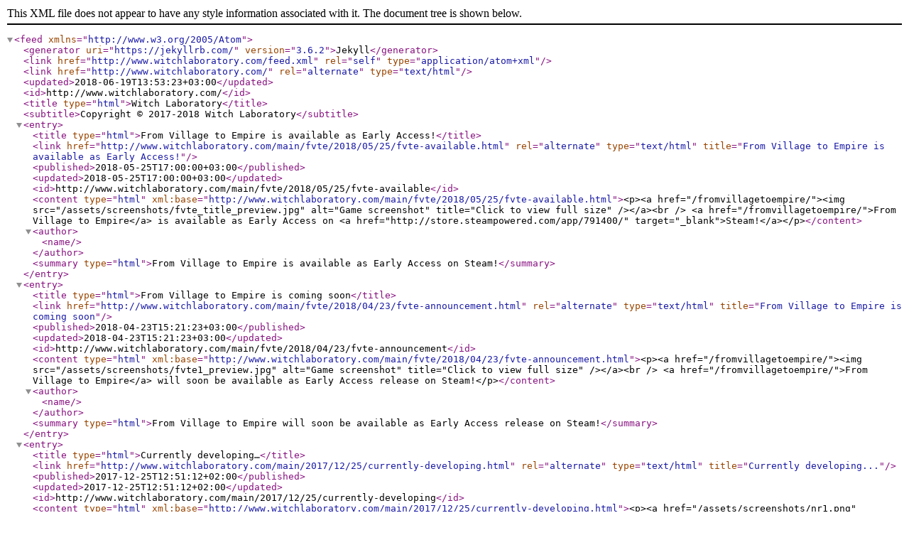

--- FILE ---
content_type: application/xml
request_url: http://www.witchlaboratory.com/feed.xml
body_size: 968
content:
<?xml version="1.0" encoding="utf-8"?><feed xmlns="http://www.w3.org/2005/Atom" ><generator uri="https://jekyllrb.com/" version="3.6.2">Jekyll</generator><link href="http://www.witchlaboratory.com/feed.xml" rel="self" type="application/atom+xml" /><link href="http://www.witchlaboratory.com/" rel="alternate" type="text/html" /><updated>2018-06-19T13:53:23+03:00</updated><id>http://www.witchlaboratory.com/</id><title type="html">Witch Laboratory</title><subtitle>Copyright © 2017-2018 Witch Laboratory</subtitle><entry><title type="html">From Village to Empire is available as Early Access!</title><link href="http://www.witchlaboratory.com/main/fvte/2018/05/25/fvte-available.html" rel="alternate" type="text/html" title="From Village to Empire is available as Early Access!" /><published>2018-05-25T17:00:00+03:00</published><updated>2018-05-25T17:00:00+03:00</updated><id>http://www.witchlaboratory.com/main/fvte/2018/05/25/fvte-available</id><content type="html" xml:base="http://www.witchlaboratory.com/main/fvte/2018/05/25/fvte-available.html">&lt;p&gt;&lt;a href=&quot;/fromvillagetoempire/&quot;&gt;&lt;img src=&quot;/assets/screenshots/fvte_title_preview.jpg&quot; alt=&quot;Game screenshot&quot; title=&quot;Click to view full size&quot; /&gt;&lt;/a&gt;&lt;br /&gt;
&lt;a href=&quot;/fromvillagetoempire/&quot;&gt;From Village to Empire&lt;/a&gt; is available as Early Access on &lt;a href=&quot;http://store.steampowered.com/app/791400/&quot; target=&quot;_blank&quot;&gt;Steam!&lt;/a&gt;&lt;/p&gt;</content><author><name></name></author><summary type="html">From Village to Empire is available as Early Access on Steam!</summary></entry><entry><title type="html">From Village to Empire is coming soon</title><link href="http://www.witchlaboratory.com/main/fvte/2018/04/23/fvte-announcement.html" rel="alternate" type="text/html" title="From Village to Empire is coming soon" /><published>2018-04-23T15:21:23+03:00</published><updated>2018-04-23T15:21:23+03:00</updated><id>http://www.witchlaboratory.com/main/fvte/2018/04/23/fvte-announcement</id><content type="html" xml:base="http://www.witchlaboratory.com/main/fvte/2018/04/23/fvte-announcement.html">&lt;p&gt;&lt;a href=&quot;/fromvillagetoempire/&quot;&gt;&lt;img src=&quot;/assets/screenshots/fvte1_preview.jpg&quot; alt=&quot;Game screenshot&quot; title=&quot;Click to view full size&quot; /&gt;&lt;/a&gt;&lt;br /&gt;
&lt;a href=&quot;/fromvillagetoempire/&quot;&gt;From Village to Empire&lt;/a&gt; will soon be available as Early Access release on Steam!&lt;/p&gt;</content><author><name></name></author><summary type="html">From Village to Empire will soon be available as Early Access release on Steam!</summary></entry><entry><title type="html">Currently developing…</title><link href="http://www.witchlaboratory.com/main/2017/12/25/currently-developing.html" rel="alternate" type="text/html" title="Currently developing..." /><published>2017-12-25T12:51:12+02:00</published><updated>2017-12-25T12:51:12+02:00</updated><id>http://www.witchlaboratory.com/main/2017/12/25/currently-developing</id><content type="html" xml:base="http://www.witchlaboratory.com/main/2017/12/25/currently-developing.html">&lt;p&gt;&lt;a href=&quot;/assets/screenshots/nr1.png&quot; target=&quot;_blank&quot;&gt;&lt;img src=&quot;/assets/screenshots/nr1_preview.jpg&quot; alt=&quot;Game screenshot&quot; title=&quot;Click to view full size&quot; /&gt;&lt;/a&gt;&lt;br /&gt;
… a turn based strategy game with a historical setting! More info soon.&lt;/p&gt;</content><author><name></name></author><summary type="html">… a turn based strategy game with a historical setting! More info soon.</summary></entry><entry><title type="html">Site is up!</title><link href="http://www.witchlaboratory.com/main/2017/12/23/site-up.html" rel="alternate" type="text/html" title="Site is up!" /><published>2017-12-23T15:58:41+02:00</published><updated>2017-12-23T15:58:41+02:00</updated><id>http://www.witchlaboratory.com/main/2017/12/23/site-up</id><content type="html" xml:base="http://www.witchlaboratory.com/main/2017/12/23/site-up.html"></content><author><name></name></author><summary type="html"></summary></entry></feed>